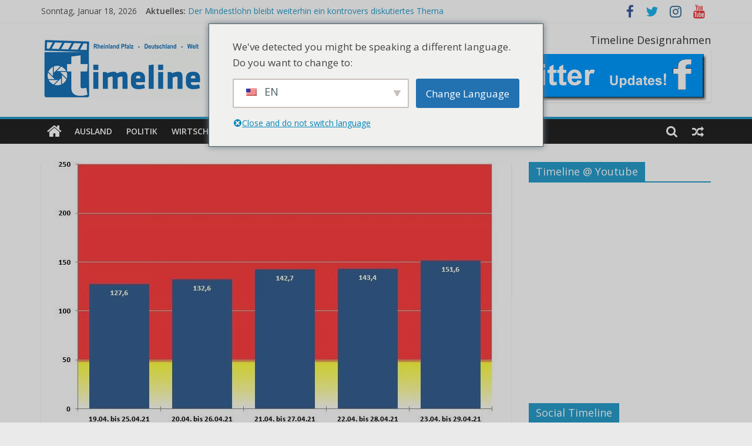

--- FILE ---
content_type: text/html; charset=UTF-8
request_url: https://www.timeline-germany.de/local/naherhein/kh/coronaupdate-stand-29-04-2021-in-bad-kreuznach.html
body_size: 16391
content:
<!DOCTYPE html>
<html dir="ltr" lang="de-DE" prefix="og: https://ogp.me/ns#">
<head>
			<meta charset="UTF-8" />
		<meta name="viewport" content="width=device-width, initial-scale=1">
		<link rel="profile" href="http://gmpg.org/xfn/11" />
		<title>Coronaupdate Stand 29.04.2021 in Bad Kreuznach | Timeline Germany</title>

		<!-- All in One SEO 4.4.8 - aioseo.com -->
		<meta name="robots" content="max-image-preview:large" />
		<link rel="canonical" href="https://www.timeline-germany.de/local/naherhein/kh/coronaupdate-stand-29-04-2021-in-bad-kreuznach.html" />
		<meta name="generator" content="All in One SEO (AIOSEO) 4.4.8" />
		<meta property="og:locale" content="de_DE" />
		<meta property="og:site_name" content="Timeline Germany | News History Deutschland" />
		<meta property="og:type" content="article" />
		<meta property="og:title" content="Coronaupdate Stand 29.04.2021 in Bad Kreuznach | Timeline Germany" />
		<meta property="og:url" content="https://www.timeline-germany.de/local/naherhein/kh/coronaupdate-stand-29-04-2021-in-bad-kreuznach.html" />
		<meta property="og:image" content="https://www.timeline-germany.de/wp-content/uploads/2020/09/cropped-germanylogo-1.gif" />
		<meta property="og:image:secure_url" content="https://www.timeline-germany.de/wp-content/uploads/2020/09/cropped-germanylogo-1.gif" />
		<meta property="article:published_time" content="2021-04-30T11:55:45+00:00" />
		<meta property="article:modified_time" content="2021-08-04T12:58:54+00:00" />
		<meta name="twitter:card" content="summary" />
		<meta name="twitter:title" content="Coronaupdate Stand 29.04.2021 in Bad Kreuznach | Timeline Germany" />
		<meta name="twitter:image" content="https://www.timeline-germany.de/wp-content/uploads/2020/09/cropped-germanylogo-1.gif" />
		<script type="application/ld+json" class="aioseo-schema">
			{"@context":"https:\/\/schema.org","@graph":[{"@type":"Article","@id":"https:\/\/www.timeline-germany.de\/local\/naherhein\/kh\/coronaupdate-stand-29-04-2021-in-bad-kreuznach.html#article","name":"Coronaupdate Stand 29.04.2021 in Bad Kreuznach | Timeline Germany","headline":"Coronaupdate Stand 29.04.2021 in Bad Kreuznach","author":{"@id":"https:\/\/www.timeline-germany.de\/author\/songul#author"},"publisher":{"@id":"https:\/\/www.timeline-germany.de\/#organization"},"image":{"@type":"ImageObject","url":"https:\/\/www.timeline-germany.de\/wp-content\/uploads\/2021\/04\/Wocheninzidenzwerte-Stand-29.04.2021.jpg","width":752,"height":463},"datePublished":"2021-04-30T11:55:45+02:00","dateModified":"2021-08-04T12:58:54+02:00","inLanguage":"de-DE","mainEntityOfPage":{"@id":"https:\/\/www.timeline-germany.de\/local\/naherhein\/kh\/coronaupdate-stand-29-04-2021-in-bad-kreuznach.html#webpage"},"isPartOf":{"@id":"https:\/\/www.timeline-germany.de\/local\/naherhein\/kh\/coronaupdate-stand-29-04-2021-in-bad-kreuznach.html#webpage"},"articleSection":"Bad Kreuznach, Corona, bad kreuznach, corona"},{"@type":"BreadcrumbList","@id":"https:\/\/www.timeline-germany.de\/local\/naherhein\/kh\/coronaupdate-stand-29-04-2021-in-bad-kreuznach.html#breadcrumblist","itemListElement":[{"@type":"ListItem","@id":"https:\/\/www.timeline-germany.de\/#listItem","position":1,"name":"Home","item":"https:\/\/www.timeline-germany.de\/","nextItem":"https:\/\/www.timeline-germany.de\/local\/naherhein\/kh\/coronaupdate-stand-29-04-2021-in-bad-kreuznach.html#listItem"},{"@type":"ListItem","@id":"https:\/\/www.timeline-germany.de\/local\/naherhein\/kh\/coronaupdate-stand-29-04-2021-in-bad-kreuznach.html#listItem","position":2,"name":"Coronaupdate Stand 29.04.2021 in Bad Kreuznach","previousItem":"https:\/\/www.timeline-germany.de\/#listItem"}]},{"@type":"Organization","@id":"https:\/\/www.timeline-germany.de\/#organization","name":"Timeline Germany","url":"https:\/\/www.timeline-germany.de\/","logo":{"@type":"ImageObject","url":"https:\/\/www.timeline-germany.de\/wp-content\/uploads\/2020\/09\/cropped-germanylogo-1.gif","@id":"https:\/\/www.timeline-germany.de\/local\/naherhein\/kh\/coronaupdate-stand-29-04-2021-in-bad-kreuznach.html\/#organizationLogo","width":281,"height":111},"image":{"@id":"https:\/\/www.timeline-germany.de\/#organizationLogo"}},{"@type":"Person","@id":"https:\/\/www.timeline-germany.de\/author\/songul#author","url":"https:\/\/www.timeline-germany.de\/author\/songul","name":"Song\u00fcl Sevindik","image":{"@type":"ImageObject","@id":"https:\/\/www.timeline-germany.de\/local\/naherhein\/kh\/coronaupdate-stand-29-04-2021-in-bad-kreuznach.html#authorImage","url":"https:\/\/secure.gravatar.com\/avatar\/eff51b57ed9d284fd134323c388f617c?s=96&d=mm&r=g","width":96,"height":96,"caption":"Song\u00fcl Sevindik"}},{"@type":"WebPage","@id":"https:\/\/www.timeline-germany.de\/local\/naherhein\/kh\/coronaupdate-stand-29-04-2021-in-bad-kreuznach.html#webpage","url":"https:\/\/www.timeline-germany.de\/local\/naherhein\/kh\/coronaupdate-stand-29-04-2021-in-bad-kreuznach.html","name":"Coronaupdate Stand 29.04.2021 in Bad Kreuznach | Timeline Germany","inLanguage":"de-DE","isPartOf":{"@id":"https:\/\/www.timeline-germany.de\/#website"},"breadcrumb":{"@id":"https:\/\/www.timeline-germany.de\/local\/naherhein\/kh\/coronaupdate-stand-29-04-2021-in-bad-kreuznach.html#breadcrumblist"},"author":{"@id":"https:\/\/www.timeline-germany.de\/author\/songul#author"},"creator":{"@id":"https:\/\/www.timeline-germany.de\/author\/songul#author"},"image":{"@type":"ImageObject","url":"https:\/\/www.timeline-germany.de\/wp-content\/uploads\/2021\/04\/Wocheninzidenzwerte-Stand-29.04.2021.jpg","@id":"https:\/\/www.timeline-germany.de\/local\/naherhein\/kh\/coronaupdate-stand-29-04-2021-in-bad-kreuznach.html\/#mainImage","width":752,"height":463},"primaryImageOfPage":{"@id":"https:\/\/www.timeline-germany.de\/local\/naherhein\/kh\/coronaupdate-stand-29-04-2021-in-bad-kreuznach.html#mainImage"},"datePublished":"2021-04-30T11:55:45+02:00","dateModified":"2021-08-04T12:58:54+02:00"},{"@type":"WebSite","@id":"https:\/\/www.timeline-germany.de\/#website","url":"https:\/\/www.timeline-germany.de\/","name":"Timeline Germany","description":"News History Deutschland","inLanguage":"de-DE","publisher":{"@id":"https:\/\/www.timeline-germany.de\/#organization"}}]}
		</script>
		<!-- All in One SEO -->

<link rel='dns-prefetch' href='//www.timeline-germany.de' />
<link rel='dns-prefetch' href='//fonts.googleapis.com' />
<link rel="alternate" type="application/rss+xml" title="Timeline Germany &raquo; Feed" href="https://www.timeline-germany.de/feed" />
<link rel="alternate" type="application/rss+xml" title="Timeline Germany &raquo; Kommentar-Feed" href="https://www.timeline-germany.de/comments/feed" />
<link rel="alternate" type="application/rss+xml" title="Timeline Germany &raquo; Coronaupdate Stand 29.04.2021 in Bad Kreuznach-Kommentar-Feed" href="https://www.timeline-germany.de/local/naherhein/kh/coronaupdate-stand-29-04-2021-in-bad-kreuznach.html/feed" />
<script type="text/javascript">
window._wpemojiSettings = {"baseUrl":"https:\/\/s.w.org\/images\/core\/emoji\/14.0.0\/72x72\/","ext":".png","svgUrl":"https:\/\/s.w.org\/images\/core\/emoji\/14.0.0\/svg\/","svgExt":".svg","source":{"concatemoji":"https:\/\/www.timeline-germany.de\/wp-includes\/js\/wp-emoji-release.min.js?ver=6.3.7"}};
/*! This file is auto-generated */
!function(i,n){var o,s,e;function c(e){try{var t={supportTests:e,timestamp:(new Date).valueOf()};sessionStorage.setItem(o,JSON.stringify(t))}catch(e){}}function p(e,t,n){e.clearRect(0,0,e.canvas.width,e.canvas.height),e.fillText(t,0,0);var t=new Uint32Array(e.getImageData(0,0,e.canvas.width,e.canvas.height).data),r=(e.clearRect(0,0,e.canvas.width,e.canvas.height),e.fillText(n,0,0),new Uint32Array(e.getImageData(0,0,e.canvas.width,e.canvas.height).data));return t.every(function(e,t){return e===r[t]})}function u(e,t,n){switch(t){case"flag":return n(e,"\ud83c\udff3\ufe0f\u200d\u26a7\ufe0f","\ud83c\udff3\ufe0f\u200b\u26a7\ufe0f")?!1:!n(e,"\ud83c\uddfa\ud83c\uddf3","\ud83c\uddfa\u200b\ud83c\uddf3")&&!n(e,"\ud83c\udff4\udb40\udc67\udb40\udc62\udb40\udc65\udb40\udc6e\udb40\udc67\udb40\udc7f","\ud83c\udff4\u200b\udb40\udc67\u200b\udb40\udc62\u200b\udb40\udc65\u200b\udb40\udc6e\u200b\udb40\udc67\u200b\udb40\udc7f");case"emoji":return!n(e,"\ud83e\udef1\ud83c\udffb\u200d\ud83e\udef2\ud83c\udfff","\ud83e\udef1\ud83c\udffb\u200b\ud83e\udef2\ud83c\udfff")}return!1}function f(e,t,n){var r="undefined"!=typeof WorkerGlobalScope&&self instanceof WorkerGlobalScope?new OffscreenCanvas(300,150):i.createElement("canvas"),a=r.getContext("2d",{willReadFrequently:!0}),o=(a.textBaseline="top",a.font="600 32px Arial",{});return e.forEach(function(e){o[e]=t(a,e,n)}),o}function t(e){var t=i.createElement("script");t.src=e,t.defer=!0,i.head.appendChild(t)}"undefined"!=typeof Promise&&(o="wpEmojiSettingsSupports",s=["flag","emoji"],n.supports={everything:!0,everythingExceptFlag:!0},e=new Promise(function(e){i.addEventListener("DOMContentLoaded",e,{once:!0})}),new Promise(function(t){var n=function(){try{var e=JSON.parse(sessionStorage.getItem(o));if("object"==typeof e&&"number"==typeof e.timestamp&&(new Date).valueOf()<e.timestamp+604800&&"object"==typeof e.supportTests)return e.supportTests}catch(e){}return null}();if(!n){if("undefined"!=typeof Worker&&"undefined"!=typeof OffscreenCanvas&&"undefined"!=typeof URL&&URL.createObjectURL&&"undefined"!=typeof Blob)try{var e="postMessage("+f.toString()+"("+[JSON.stringify(s),u.toString(),p.toString()].join(",")+"));",r=new Blob([e],{type:"text/javascript"}),a=new Worker(URL.createObjectURL(r),{name:"wpTestEmojiSupports"});return void(a.onmessage=function(e){c(n=e.data),a.terminate(),t(n)})}catch(e){}c(n=f(s,u,p))}t(n)}).then(function(e){for(var t in e)n.supports[t]=e[t],n.supports.everything=n.supports.everything&&n.supports[t],"flag"!==t&&(n.supports.everythingExceptFlag=n.supports.everythingExceptFlag&&n.supports[t]);n.supports.everythingExceptFlag=n.supports.everythingExceptFlag&&!n.supports.flag,n.DOMReady=!1,n.readyCallback=function(){n.DOMReady=!0}}).then(function(){return e}).then(function(){var e;n.supports.everything||(n.readyCallback(),(e=n.source||{}).concatemoji?t(e.concatemoji):e.wpemoji&&e.twemoji&&(t(e.twemoji),t(e.wpemoji)))}))}((window,document),window._wpemojiSettings);
</script>
<style type="text/css">
img.wp-smiley,
img.emoji {
	display: inline !important;
	border: none !important;
	box-shadow: none !important;
	height: 1em !important;
	width: 1em !important;
	margin: 0 0.07em !important;
	vertical-align: -0.1em !important;
	background: none !important;
	padding: 0 !important;
}
</style>
	<link rel='stylesheet' id='wp-block-library-css' href='https://www.timeline-germany.de/wp-includes/css/dist/block-library/style.min.css?ver=6.3.7' type='text/css' media='all' />
<style id='wp-block-library-theme-inline-css' type='text/css'>
.wp-block-audio figcaption{color:#555;font-size:13px;text-align:center}.is-dark-theme .wp-block-audio figcaption{color:hsla(0,0%,100%,.65)}.wp-block-audio{margin:0 0 1em}.wp-block-code{border:1px solid #ccc;border-radius:4px;font-family:Menlo,Consolas,monaco,monospace;padding:.8em 1em}.wp-block-embed figcaption{color:#555;font-size:13px;text-align:center}.is-dark-theme .wp-block-embed figcaption{color:hsla(0,0%,100%,.65)}.wp-block-embed{margin:0 0 1em}.blocks-gallery-caption{color:#555;font-size:13px;text-align:center}.is-dark-theme .blocks-gallery-caption{color:hsla(0,0%,100%,.65)}.wp-block-image figcaption{color:#555;font-size:13px;text-align:center}.is-dark-theme .wp-block-image figcaption{color:hsla(0,0%,100%,.65)}.wp-block-image{margin:0 0 1em}.wp-block-pullquote{border-bottom:4px solid;border-top:4px solid;color:currentColor;margin-bottom:1.75em}.wp-block-pullquote cite,.wp-block-pullquote footer,.wp-block-pullquote__citation{color:currentColor;font-size:.8125em;font-style:normal;text-transform:uppercase}.wp-block-quote{border-left:.25em solid;margin:0 0 1.75em;padding-left:1em}.wp-block-quote cite,.wp-block-quote footer{color:currentColor;font-size:.8125em;font-style:normal;position:relative}.wp-block-quote.has-text-align-right{border-left:none;border-right:.25em solid;padding-left:0;padding-right:1em}.wp-block-quote.has-text-align-center{border:none;padding-left:0}.wp-block-quote.is-large,.wp-block-quote.is-style-large,.wp-block-quote.is-style-plain{border:none}.wp-block-search .wp-block-search__label{font-weight:700}.wp-block-search__button{border:1px solid #ccc;padding:.375em .625em}:where(.wp-block-group.has-background){padding:1.25em 2.375em}.wp-block-separator.has-css-opacity{opacity:.4}.wp-block-separator{border:none;border-bottom:2px solid;margin-left:auto;margin-right:auto}.wp-block-separator.has-alpha-channel-opacity{opacity:1}.wp-block-separator:not(.is-style-wide):not(.is-style-dots){width:100px}.wp-block-separator.has-background:not(.is-style-dots){border-bottom:none;height:1px}.wp-block-separator.has-background:not(.is-style-wide):not(.is-style-dots){height:2px}.wp-block-table{margin:0 0 1em}.wp-block-table td,.wp-block-table th{word-break:normal}.wp-block-table figcaption{color:#555;font-size:13px;text-align:center}.is-dark-theme .wp-block-table figcaption{color:hsla(0,0%,100%,.65)}.wp-block-video figcaption{color:#555;font-size:13px;text-align:center}.is-dark-theme .wp-block-video figcaption{color:hsla(0,0%,100%,.65)}.wp-block-video{margin:0 0 1em}.wp-block-template-part.has-background{margin-bottom:0;margin-top:0;padding:1.25em 2.375em}
</style>
<style id='classic-theme-styles-inline-css' type='text/css'>
/*! This file is auto-generated */
.wp-block-button__link{color:#fff;background-color:#32373c;border-radius:9999px;box-shadow:none;text-decoration:none;padding:calc(.667em + 2px) calc(1.333em + 2px);font-size:1.125em}.wp-block-file__button{background:#32373c;color:#fff;text-decoration:none}
</style>
<style id='global-styles-inline-css' type='text/css'>
body{--wp--preset--color--black: #000000;--wp--preset--color--cyan-bluish-gray: #abb8c3;--wp--preset--color--white: #ffffff;--wp--preset--color--pale-pink: #f78da7;--wp--preset--color--vivid-red: #cf2e2e;--wp--preset--color--luminous-vivid-orange: #ff6900;--wp--preset--color--luminous-vivid-amber: #fcb900;--wp--preset--color--light-green-cyan: #7bdcb5;--wp--preset--color--vivid-green-cyan: #00d084;--wp--preset--color--pale-cyan-blue: #8ed1fc;--wp--preset--color--vivid-cyan-blue: #0693e3;--wp--preset--color--vivid-purple: #9b51e0;--wp--preset--gradient--vivid-cyan-blue-to-vivid-purple: linear-gradient(135deg,rgba(6,147,227,1) 0%,rgb(155,81,224) 100%);--wp--preset--gradient--light-green-cyan-to-vivid-green-cyan: linear-gradient(135deg,rgb(122,220,180) 0%,rgb(0,208,130) 100%);--wp--preset--gradient--luminous-vivid-amber-to-luminous-vivid-orange: linear-gradient(135deg,rgba(252,185,0,1) 0%,rgba(255,105,0,1) 100%);--wp--preset--gradient--luminous-vivid-orange-to-vivid-red: linear-gradient(135deg,rgba(255,105,0,1) 0%,rgb(207,46,46) 100%);--wp--preset--gradient--very-light-gray-to-cyan-bluish-gray: linear-gradient(135deg,rgb(238,238,238) 0%,rgb(169,184,195) 100%);--wp--preset--gradient--cool-to-warm-spectrum: linear-gradient(135deg,rgb(74,234,220) 0%,rgb(151,120,209) 20%,rgb(207,42,186) 40%,rgb(238,44,130) 60%,rgb(251,105,98) 80%,rgb(254,248,76) 100%);--wp--preset--gradient--blush-light-purple: linear-gradient(135deg,rgb(255,206,236) 0%,rgb(152,150,240) 100%);--wp--preset--gradient--blush-bordeaux: linear-gradient(135deg,rgb(254,205,165) 0%,rgb(254,45,45) 50%,rgb(107,0,62) 100%);--wp--preset--gradient--luminous-dusk: linear-gradient(135deg,rgb(255,203,112) 0%,rgb(199,81,192) 50%,rgb(65,88,208) 100%);--wp--preset--gradient--pale-ocean: linear-gradient(135deg,rgb(255,245,203) 0%,rgb(182,227,212) 50%,rgb(51,167,181) 100%);--wp--preset--gradient--electric-grass: linear-gradient(135deg,rgb(202,248,128) 0%,rgb(113,206,126) 100%);--wp--preset--gradient--midnight: linear-gradient(135deg,rgb(2,3,129) 0%,rgb(40,116,252) 100%);--wp--preset--font-size--small: 13px;--wp--preset--font-size--medium: 20px;--wp--preset--font-size--large: 36px;--wp--preset--font-size--x-large: 42px;--wp--preset--spacing--20: 0.44rem;--wp--preset--spacing--30: 0.67rem;--wp--preset--spacing--40: 1rem;--wp--preset--spacing--50: 1.5rem;--wp--preset--spacing--60: 2.25rem;--wp--preset--spacing--70: 3.38rem;--wp--preset--spacing--80: 5.06rem;--wp--preset--shadow--natural: 6px 6px 9px rgba(0, 0, 0, 0.2);--wp--preset--shadow--deep: 12px 12px 50px rgba(0, 0, 0, 0.4);--wp--preset--shadow--sharp: 6px 6px 0px rgba(0, 0, 0, 0.2);--wp--preset--shadow--outlined: 6px 6px 0px -3px rgba(255, 255, 255, 1), 6px 6px rgba(0, 0, 0, 1);--wp--preset--shadow--crisp: 6px 6px 0px rgba(0, 0, 0, 1);}:where(.is-layout-flex){gap: 0.5em;}:where(.is-layout-grid){gap: 0.5em;}body .is-layout-flow > .alignleft{float: left;margin-inline-start: 0;margin-inline-end: 2em;}body .is-layout-flow > .alignright{float: right;margin-inline-start: 2em;margin-inline-end: 0;}body .is-layout-flow > .aligncenter{margin-left: auto !important;margin-right: auto !important;}body .is-layout-constrained > .alignleft{float: left;margin-inline-start: 0;margin-inline-end: 2em;}body .is-layout-constrained > .alignright{float: right;margin-inline-start: 2em;margin-inline-end: 0;}body .is-layout-constrained > .aligncenter{margin-left: auto !important;margin-right: auto !important;}body .is-layout-constrained > :where(:not(.alignleft):not(.alignright):not(.alignfull)){max-width: var(--wp--style--global--content-size);margin-left: auto !important;margin-right: auto !important;}body .is-layout-constrained > .alignwide{max-width: var(--wp--style--global--wide-size);}body .is-layout-flex{display: flex;}body .is-layout-flex{flex-wrap: wrap;align-items: center;}body .is-layout-flex > *{margin: 0;}body .is-layout-grid{display: grid;}body .is-layout-grid > *{margin: 0;}:where(.wp-block-columns.is-layout-flex){gap: 2em;}:where(.wp-block-columns.is-layout-grid){gap: 2em;}:where(.wp-block-post-template.is-layout-flex){gap: 1.25em;}:where(.wp-block-post-template.is-layout-grid){gap: 1.25em;}.has-black-color{color: var(--wp--preset--color--black) !important;}.has-cyan-bluish-gray-color{color: var(--wp--preset--color--cyan-bluish-gray) !important;}.has-white-color{color: var(--wp--preset--color--white) !important;}.has-pale-pink-color{color: var(--wp--preset--color--pale-pink) !important;}.has-vivid-red-color{color: var(--wp--preset--color--vivid-red) !important;}.has-luminous-vivid-orange-color{color: var(--wp--preset--color--luminous-vivid-orange) !important;}.has-luminous-vivid-amber-color{color: var(--wp--preset--color--luminous-vivid-amber) !important;}.has-light-green-cyan-color{color: var(--wp--preset--color--light-green-cyan) !important;}.has-vivid-green-cyan-color{color: var(--wp--preset--color--vivid-green-cyan) !important;}.has-pale-cyan-blue-color{color: var(--wp--preset--color--pale-cyan-blue) !important;}.has-vivid-cyan-blue-color{color: var(--wp--preset--color--vivid-cyan-blue) !important;}.has-vivid-purple-color{color: var(--wp--preset--color--vivid-purple) !important;}.has-black-background-color{background-color: var(--wp--preset--color--black) !important;}.has-cyan-bluish-gray-background-color{background-color: var(--wp--preset--color--cyan-bluish-gray) !important;}.has-white-background-color{background-color: var(--wp--preset--color--white) !important;}.has-pale-pink-background-color{background-color: var(--wp--preset--color--pale-pink) !important;}.has-vivid-red-background-color{background-color: var(--wp--preset--color--vivid-red) !important;}.has-luminous-vivid-orange-background-color{background-color: var(--wp--preset--color--luminous-vivid-orange) !important;}.has-luminous-vivid-amber-background-color{background-color: var(--wp--preset--color--luminous-vivid-amber) !important;}.has-light-green-cyan-background-color{background-color: var(--wp--preset--color--light-green-cyan) !important;}.has-vivid-green-cyan-background-color{background-color: var(--wp--preset--color--vivid-green-cyan) !important;}.has-pale-cyan-blue-background-color{background-color: var(--wp--preset--color--pale-cyan-blue) !important;}.has-vivid-cyan-blue-background-color{background-color: var(--wp--preset--color--vivid-cyan-blue) !important;}.has-vivid-purple-background-color{background-color: var(--wp--preset--color--vivid-purple) !important;}.has-black-border-color{border-color: var(--wp--preset--color--black) !important;}.has-cyan-bluish-gray-border-color{border-color: var(--wp--preset--color--cyan-bluish-gray) !important;}.has-white-border-color{border-color: var(--wp--preset--color--white) !important;}.has-pale-pink-border-color{border-color: var(--wp--preset--color--pale-pink) !important;}.has-vivid-red-border-color{border-color: var(--wp--preset--color--vivid-red) !important;}.has-luminous-vivid-orange-border-color{border-color: var(--wp--preset--color--luminous-vivid-orange) !important;}.has-luminous-vivid-amber-border-color{border-color: var(--wp--preset--color--luminous-vivid-amber) !important;}.has-light-green-cyan-border-color{border-color: var(--wp--preset--color--light-green-cyan) !important;}.has-vivid-green-cyan-border-color{border-color: var(--wp--preset--color--vivid-green-cyan) !important;}.has-pale-cyan-blue-border-color{border-color: var(--wp--preset--color--pale-cyan-blue) !important;}.has-vivid-cyan-blue-border-color{border-color: var(--wp--preset--color--vivid-cyan-blue) !important;}.has-vivid-purple-border-color{border-color: var(--wp--preset--color--vivid-purple) !important;}.has-vivid-cyan-blue-to-vivid-purple-gradient-background{background: var(--wp--preset--gradient--vivid-cyan-blue-to-vivid-purple) !important;}.has-light-green-cyan-to-vivid-green-cyan-gradient-background{background: var(--wp--preset--gradient--light-green-cyan-to-vivid-green-cyan) !important;}.has-luminous-vivid-amber-to-luminous-vivid-orange-gradient-background{background: var(--wp--preset--gradient--luminous-vivid-amber-to-luminous-vivid-orange) !important;}.has-luminous-vivid-orange-to-vivid-red-gradient-background{background: var(--wp--preset--gradient--luminous-vivid-orange-to-vivid-red) !important;}.has-very-light-gray-to-cyan-bluish-gray-gradient-background{background: var(--wp--preset--gradient--very-light-gray-to-cyan-bluish-gray) !important;}.has-cool-to-warm-spectrum-gradient-background{background: var(--wp--preset--gradient--cool-to-warm-spectrum) !important;}.has-blush-light-purple-gradient-background{background: var(--wp--preset--gradient--blush-light-purple) !important;}.has-blush-bordeaux-gradient-background{background: var(--wp--preset--gradient--blush-bordeaux) !important;}.has-luminous-dusk-gradient-background{background: var(--wp--preset--gradient--luminous-dusk) !important;}.has-pale-ocean-gradient-background{background: var(--wp--preset--gradient--pale-ocean) !important;}.has-electric-grass-gradient-background{background: var(--wp--preset--gradient--electric-grass) !important;}.has-midnight-gradient-background{background: var(--wp--preset--gradient--midnight) !important;}.has-small-font-size{font-size: var(--wp--preset--font-size--small) !important;}.has-medium-font-size{font-size: var(--wp--preset--font-size--medium) !important;}.has-large-font-size{font-size: var(--wp--preset--font-size--large) !important;}.has-x-large-font-size{font-size: var(--wp--preset--font-size--x-large) !important;}
.wp-block-navigation a:where(:not(.wp-element-button)){color: inherit;}
:where(.wp-block-post-template.is-layout-flex){gap: 1.25em;}:where(.wp-block-post-template.is-layout-grid){gap: 1.25em;}
:where(.wp-block-columns.is-layout-flex){gap: 2em;}:where(.wp-block-columns.is-layout-grid){gap: 2em;}
.wp-block-pullquote{font-size: 1.5em;line-height: 1.6;}
</style>
<link rel='stylesheet' id='trp-language-switcher-style-css' href='https://www.timeline-germany.de/wp-content/plugins/translatepress-multilingual/assets/css/trp-language-switcher.css?ver=2.6.3' type='text/css' media='all' />
<link rel='stylesheet' id='trp-popup-style-css' href='https://www.timeline-germany.de/wp-content/plugins/translatepress-developer/add-ons-pro/automatic-language-detection/assets/css/trp-popup.css?ver=6.3.7' type='text/css' media='all' />
<link rel='stylesheet' id='colormag_style-css' href='https://www.timeline-germany.de/wp-content/themes/colormag/style.css?ver=2.0.2' type='text/css' media='all' />
<link rel='stylesheet' id='colormag-fontawesome-css' href='https://www.timeline-germany.de/wp-content/themes/colormag/fontawesome/css/font-awesome.min.css?ver=2.0.2' type='text/css' media='all' />
<link rel='stylesheet' id='colormag_googlefonts-css' href='//fonts.googleapis.com/css?family=Open+Sans%3A400%2C600&#038;ver=2.0.2' type='text/css' media='all' />
<script type='text/javascript' src='https://www.timeline-germany.de/wp-includes/js/jquery/jquery.min.js?ver=3.7.0' id='jquery-core-js'></script>
<script type='text/javascript' src='https://www.timeline-germany.de/wp-includes/js/jquery/jquery-migrate.min.js?ver=3.4.1' id='jquery-migrate-js'></script>
<script type='text/javascript' id='trp-language-cookie-js-extra'>
/* <![CDATA[ */
var trp_language_cookie_data = {"abs_home":"https:\/\/www.timeline-germany.de","url_slugs":{"de_DE":"de","en_US":"en","tr_TR":"tr"},"cookie_name":"trp_language","cookie_age":"30","cookie_path":"\/","default_language":"de_DE","publish_languages":["de_DE","en_US","tr_TR"],"trp_ald_ajax_url":"https:\/\/www.timeline-germany.de\/wp-content\/plugins\/translatepress-developer\/add-ons-pro\/automatic-language-detection\/includes\/trp-ald-ajax.php","detection_method":"browser-ip","popup_option":"popup","popup_type":"normal_popup","popup_textarea":"We've detected you might be speaking a different language. Do you want to change to:","popup_textarea_change_button":"Change Language","popup_textarea_close_button":"Close and do not switch language","iso_codes":{"de_DE":"de","en_US":"en","tr_TR":"tr"},"language_urls":{"de_DE":"https:\/\/www.timeline-germany.de\/local\/naherhein\/kh\/coronaupdate-stand-29-04-2021-in-bad-kreuznach.html","en_US":"https:\/\/www.timeline-germany.de\/en\/local\/naherhein\/kh\/coronaupdate-stand-29-04-2021-in-bad-kreuznach.html\/","tr_TR":"https:\/\/www.timeline-germany.de\/tr\/local\/naherhein\/kh\/coronaupdate-stand-29-04-2021-in-bad-kreuznach.html\/"},"english_name":{"de_DE":"Deutsch","en_US":"English","tr_TR":"T\u00fcrk\u00e7e"},"is_iphone_user_check":""};
/* ]]> */
</script>
<script type='text/javascript' src='https://www.timeline-germany.de/wp-content/plugins/translatepress-developer/add-ons-pro/automatic-language-detection/assets/js/trp-language-cookie.js?ver=1.1.1' id='trp-language-cookie-js'></script>
<!--[if lte IE 8]>
<script type='text/javascript' src='https://www.timeline-germany.de/wp-content/themes/colormag/js/html5shiv.min.js?ver=2.0.2' id='html5-js'></script>
<![endif]-->
<link rel="https://api.w.org/" href="https://www.timeline-germany.de/wp-json/" /><link rel="alternate" type="application/json" href="https://www.timeline-germany.de/wp-json/wp/v2/posts/158460" /><link rel="EditURI" type="application/rsd+xml" title="RSD" href="https://www.timeline-germany.de/xmlrpc.php?rsd" />
<link rel='shortlink' href='https://www.timeline-germany.de/?p=158460' />
<link rel="alternate" type="application/json+oembed" href="https://www.timeline-germany.de/wp-json/oembed/1.0/embed?url=https%3A%2F%2Fwww.timeline-germany.de%2Flocal%2Fnaherhein%2Fkh%2Fcoronaupdate-stand-29-04-2021-in-bad-kreuznach.html" />
<link rel="alternate" type="text/xml+oembed" href="https://www.timeline-germany.de/wp-json/oembed/1.0/embed?url=https%3A%2F%2Fwww.timeline-germany.de%2Flocal%2Fnaherhein%2Fkh%2Fcoronaupdate-stand-29-04-2021-in-bad-kreuznach.html&#038;format=xml" />
<link rel="alternate" hreflang="de-DE" href="https://www.timeline-germany.de/local/naherhein/kh/coronaupdate-stand-29-04-2021-in-bad-kreuznach.html"/>
<link rel="alternate" hreflang="en-US" href="https://www.timeline-germany.de/en/local/naherhein/kh/coronaupdate-stand-29-04-2021-in-bad-kreuznach.html/"/>
<link rel="alternate" hreflang="tr-TR" href="https://www.timeline-germany.de/tr/local/naherhein/kh/coronaupdate-stand-29-04-2021-in-bad-kreuznach.html/"/>
<link rel="alternate" hreflang="de" href="https://www.timeline-germany.de/local/naherhein/kh/coronaupdate-stand-29-04-2021-in-bad-kreuznach.html"/>
<link rel="alternate" hreflang="en" href="https://www.timeline-germany.de/en/local/naherhein/kh/coronaupdate-stand-29-04-2021-in-bad-kreuznach.html/"/>
<link rel="alternate" hreflang="tr" href="https://www.timeline-germany.de/tr/local/naherhein/kh/coronaupdate-stand-29-04-2021-in-bad-kreuznach.html/"/>
<link rel="pingback" href="https://www.timeline-germany.de/xmlrpc.php"><link rel="icon" href="https://www.timeline-germany.de/wp-content/uploads/2020/10/cropped-icon-32x32.gif" sizes="32x32" />
<link rel="icon" href="https://www.timeline-germany.de/wp-content/uploads/2020/10/cropped-icon-192x192.gif" sizes="192x192" />
<link rel="apple-touch-icon" href="https://www.timeline-germany.de/wp-content/uploads/2020/10/cropped-icon-180x180.gif" />
<meta name="msapplication-TileImage" content="https://www.timeline-germany.de/wp-content/uploads/2020/10/cropped-icon-270x270.gif" />
</head>

<body class="post-template-default single single-post postid-158460 single-format-standard wp-custom-logo wp-embed-responsive translatepress-de_DE right-sidebar wide">

		<div id="page" class="hfeed site">
				<a class="skip-link screen-reader-text" href="#main">Zum Inhalt springen</a>
				<header id="masthead" class="site-header clearfix ">
				<div id="header-text-nav-container" class="clearfix">
		
			<div class="news-bar">
				<div class="inner-wrap clearfix">
					
		<div class="date-in-header">
			Sonntag, Januar 18, 2026		</div>

		
		<div class="breaking-news">
			<strong class="breaking-news-latest">Aktuelles: </strong>

			<ul class="newsticker">
									<li>
						<a href="https://www.timeline-germany.de/wirtschaft/der-mindestlohn-bleibt-weiterhin-ein-kontrovers-diskutiertes-thema.html" title="Der Mindestlohn bleibt weiterhin ein kontrovers diskutiertes Thema">
							Der Mindestlohn bleibt weiterhin ein kontrovers diskutiertes Thema						</a>
					</li>
									<li>
						<a href="https://www.timeline-germany.de/politik/ein-wachsender-trend-in-den-staedten-steht-im-kontrast-zu-einem-rueckgang-im-osten.html" title="Ein wachsender Trend in den Städten steht im Kontrast zu einem Rückgang im Osten">
							Ein wachsender Trend in den Städten steht im Kontrast zu einem Rückgang im Osten						</a>
					</li>
									<li>
						<a href="https://www.timeline-germany.de/wirtschaft/die-ineffiziente-verwendung-oeffentlicher-mittel.html" title="Die ineffiziente Verwendung öffentlicher Mittel">
							Die ineffiziente Verwendung öffentlicher Mittel						</a>
					</li>
									<li>
						<a href="https://www.timeline-germany.de/wirtschaft/ein-konsortium-plant-die-uebernahme-von-galeria-karstadt-kaufhof.html" title="Ein Konsortium plant die Übernahme von Galeria Karstadt Kaufhof">
							Ein Konsortium plant die Übernahme von Galeria Karstadt Kaufhof						</a>
					</li>
									<li>
						<a href="https://www.timeline-germany.de/wirtschaft/weniger-besucher-bedeuten-auch-weniger-einnahmen.html" title="Weniger Besucher bedeuten auch weniger Einnahmen">
							Weniger Besucher bedeuten auch weniger Einnahmen						</a>
					</li>
							</ul>
		</div>

		
		<div class="social-links clearfix">
			<ul>
				<li><a href="https://www.facebook.com/timelinegermany" ><i class="fa fa-facebook"></i></a></li><li><a href="https://twitter.com/timelinegermany" ><i class="fa fa-twitter"></i></a></li><li><a href="#" ><i class="fa fa-instagram"></i></a></li><li><a href="https://www.youtube.com/channel/UCcTtC7JfHt0cmmhDx1lM0qg" ><i class="fa fa-youtube"></i></a></li>			</ul>
		</div><!-- .social-links -->
						</div>
			</div>

			
		<div class="inner-wrap">
			<div id="header-text-nav-wrap" class="clearfix">

				<div id="header-left-section">
											<div id="header-logo-image">
							<a href="https://www.timeline-germany.de/" class="custom-logo-link" rel="home"><img width="281" height="111" src="https://www.timeline-germany.de/wp-content/uploads/2020/09/cropped-germanylogo-1.gif" class="custom-logo" alt="Timeline Germany" decoding="async" /></a>						</div><!-- #header-logo-image -->
						
					<div id="header-text" class="screen-reader-text">
													<h3 id="site-title">
								<a href="https://www.timeline-germany.de/" title="Timeline Germany" rel="home">Timeline Germany</a>
							</h3>
						
													<p id="site-description">
								News History Deutschland							</p><!-- #site-description -->
											</div><!-- #header-text -->
				</div><!-- #header-left-section -->

				<div id="header-right-section">
											<div id="header-right-sidebar" class="clearfix">
							<aside id="colormag_728x90_advertisement_widget-3" class="widget widget_728x90_advertisement clearfix">
		<div class="advertisement_728x90">
							<div class="advertisement-title">
					<h3 class="widget-title">Timeline Designrahmen</h3>				</div>
				<div class="advertisement-content"><a href="https://twitter.com/timelinegermany" class="single_ad_728x90" target="_blank" rel="nofollow"><img src="https://www.timeline-germany.de/wp-content/uploads/2020/11/twitterupdates.png" width="728" height="90" alt=""></a></div>		</div>

		</aside>						</div>
										</div><!-- #header-right-section -->

			</div><!-- #header-text-nav-wrap -->
		</div><!-- .inner-wrap -->

		
		<nav id="site-navigation" class="main-navigation clearfix" role="navigation">
			<div class="inner-wrap clearfix">
				
					<div class="home-icon">
						<a href="https://www.timeline-germany.de/"
						   title="Timeline Germany"
						>
							<i class="fa fa-home"></i>
						</a>
					</div>
				
									<div class="search-random-icons-container">
						
		<div class="random-post">
							<a href="https://www.timeline-germany.de/politik/irak-fliegt-fluechtlinge-aus-belarus-aus.html" title="Sieh dir einen zufälligen Beitrag an">
					<i class="fa fa-random"></i>
				</a>
					</div>

									<div class="top-search-wrap">
								<i class="fa fa-search search-top"></i>
								<div class="search-form-top">
									
<form action="https://www.timeline-germany.de/" class="search-form searchform clearfix" method="get" role="search">

	<div class="search-wrap">
		<input type="search"
		       class="s field"
		       name="s"
		       value=""
		       placeholder="Suchen"
		/>

		<button class="search-icon" type="submit"></button>
	</div>

</form><!-- .searchform -->
								</div>
							</div>
											</div>
				
				<p class="menu-toggle"></p>
				<div class="menu-primary-container"><ul id="menu-oben" class="menu"><li id="menu-item-201449" class="menu-item menu-item-type-taxonomy menu-item-object-category menu-item-201449"><a href="https://www.timeline-germany.de/kategorie/welt">Ausland</a></li>
<li id="menu-item-201448" class="menu-item menu-item-type-taxonomy menu-item-object-category menu-item-201448"><a href="https://www.timeline-germany.de/kategorie/politik">Politik</a></li>
<li id="menu-item-201450" class="menu-item menu-item-type-taxonomy menu-item-object-category menu-item-201450"><a href="https://www.timeline-germany.de/kategorie/wirtschaft">Wirtschaft</a></li>
<li id="menu-item-201451" class="menu-item menu-item-type-taxonomy menu-item-object-category menu-item-201451"><a href="https://www.timeline-germany.de/kategorie/deutschland">Deutschland &#038; Welt</a></li>
<li id="menu-item-201452" class="menu-item menu-item-type-taxonomy menu-item-object-category menu-item-201452"><a href="https://www.timeline-germany.de/kategorie/service/tips">Ratgeber</a></li>
<li id="menu-item-207685" class="trp-language-switcher-container menu-item menu-item-type-post_type menu-item-object-language_switcher menu-item-has-children current-language-menu-item menu-item-207685"><a href="https://www.timeline-germany.de/local/naherhein/kh/coronaupdate-stand-29-04-2021-in-bad-kreuznach.html"><span data-no-translation><img class="trp-flag-image" src="https://www.timeline-germany.de/wp-content/plugins/translatepress-multilingual/assets/images/flags/de_DE.png" width="18" height="12" alt="de_DE" title="Deutsch"><span class="trp-ls-language-name">DE</span></span></a>
<ul class="sub-menu">
	<li id="menu-item-207686" class="trp-language-switcher-container menu-item menu-item-type-post_type menu-item-object-language_switcher menu-item-207686"><a href="https://www.timeline-germany.de/tr/local/naherhein/kh/coronaupdate-stand-29-04-2021-in-bad-kreuznach.html/"><span data-no-translation><img class="trp-flag-image" src="https://www.timeline-germany.de/wp-content/plugins/translatepress-multilingual/assets/images/flags/tr_TR.png" width="18" height="12" alt="tr_TR" title="Türkçe"><span class="trp-ls-language-name">TR</span></span></a></li>
	<li id="menu-item-207687" class="trp-language-switcher-container menu-item menu-item-type-post_type menu-item-object-language_switcher menu-item-207687"><a href="https://www.timeline-germany.de/en/local/naherhein/kh/coronaupdate-stand-29-04-2021-in-bad-kreuznach.html/"><span data-no-translation><img class="trp-flag-image" src="https://www.timeline-germany.de/wp-content/plugins/translatepress-multilingual/assets/images/flags/en_US.png" width="18" height="12" alt="en_US" title="English"><span class="trp-ls-language-name">EN</span></span></a></li>
</ul>
</li>
</ul></div>
			</div>
		</nav>

				</div><!-- #header-text-nav-container -->
				</header><!-- #masthead -->
				<div id="main" class="clearfix">
				<div class="inner-wrap clearfix">
		
	<div id="primary">
		<div id="content" class="clearfix">

			
<article id="post-158460" class="post-158460 post type-post status-publish format-standard has-post-thumbnail hentry category-kh category-virus tag-bad-kreuznach tag-corona">
	
				<div class="featured-image">
				<img width="752" height="445" src="https://www.timeline-germany.de/wp-content/uploads/2021/04/Wocheninzidenzwerte-Stand-29.04.2021-752x445.jpg" class="attachment-colormag-featured-image size-colormag-featured-image wp-post-image" alt="" decoding="async" fetchpriority="high" />			</div>
			
	<div class="article-content clearfix">

		<div class="above-entry-meta"><span class="cat-links"><a href="https://www.timeline-germany.de/kategorie/local/naherhein/kh"  rel="category tag">Bad Kreuznach</a>&nbsp;<a href="https://www.timeline-germany.de/kategorie/virus"  rel="category tag">Corona</a>&nbsp;</span></div>
		<header class="entry-header">
			<h1 class="entry-title">
				Coronaupdate Stand 29.04.2021 in Bad Kreuznach			</h1>
		</header>

		<div class="below-entry-meta">
			<span class="posted-on"><a href="https://www.timeline-germany.de/local/naherhein/kh/coronaupdate-stand-29-04-2021-in-bad-kreuznach.html" title="13:55" rel="bookmark"><i class="fa fa-calendar-o"></i> <time class="entry-date published" datetime="2021-04-30T13:55:45+02:00">30. April 2021</time><time class="updated" datetime="2021-08-04T14:58:54+02:00">4. August 2021</time></a></span>
			<span class="byline">
				<span class="author vcard">
					<i class="fa fa-user"></i>
					<a class="url fn n"
					   href="https://www.timeline-germany.de/author/songul"
					   title="Songül Sevindik"
					>
						Songül Sevindik					</a>
				</span>
			</span>

							<span class="comments">
						<a href="https://www.timeline-germany.de/local/naherhein/kh/coronaupdate-stand-29-04-2021-in-bad-kreuznach.html#respond"><i class="fa fa-comment"></i> 0 Kommentare</a>					</span>
				<span class="tag-links"><i class="fa fa-tags"></i><a href="https://www.timeline-germany.de/tag/bad-kreuznach" rel="tag">bad kreuznach</a>, <a href="https://www.timeline-germany.de/tag/corona" rel="tag">corona</a></span></div>
		<div class="entry-content clearfix">
			<p><strong>Coronaupdate (Stand 29.04.2021, 14.00 Uhr):</strong></p>
<p>&nbsp;</p>
<p>Die Zahl der seit Auftreten des ersten nachgewiesenen Falles mit dem Coronavirus infizierter Personen im Landkreis Bad Kreuznach ist seit dem letzten Update (28.04.2021, 14.00 Uhr) um 50 gestiegen und liegt bei insgesamt 5365.</p>
<p>&nbsp;</p>
<p>24 dieser Personen befinden sich in stationärer Behandlung.</p>
<p>&nbsp;</p>
<p>Insgesamt sind bisher 130 mit dem Coronavirus infizierte Personen aus dem Landkreis Bad Kreuznach verstorben.</p>
<p>&nbsp;</p>
<p>Aktuell stehen 618 Personen in der Betreuung der Corona-Stabsstelle.</p>
<p>&nbsp;</p>
<p><strong>Innerhalb der letzten 7 Tage wurden folgende Fallzahlen in den Verbandsgemeinden gemeldet:</strong></p>
<p>&nbsp;</p>
<ul>
<li>Stadt Bad Kreuznach: 103</li>
<li>VG Bad Kreuznach: 17</li>
<li>VG Rüdesheim: 31</li>
<li>VG Nahe-Glan: 28</li>
<li>VG Lalo-Stromberg: 29</li>
<li>VG Kirner Land: 32</li>
</ul>
<p>&nbsp;</p>
<p>Die <strong>Wocheninzidenz</strong> liegt innerhalb des Landkreises nach dem Rechenmodell des Landes bei 151,6.</p>
<p>&nbsp;</p>
		</div>

	</div>

	</article>

		</div><!-- #content -->

		
		<ul class="default-wp-page clearfix">
			<li class="previous"><a href="https://www.timeline-germany.de/deutschland/astrazeneca-der-ungeliebte-impfstoff.html" rel="prev"><span class="meta-nav">&larr;</span> AstraZeneca- der ungeliebte Impfstoff</a></li>
			<li class="next"><a href="https://www.timeline-germany.de/koblenz/im-brenderweg-in-koblenz-bluehen-bald-insektenfreundliche-stauden.html" rel="next">Im Brenderweg in Koblenz blühen bald insektenfreundliche Stauden <span class="meta-nav">&rarr;</span></a></li>
		</ul>

		
	<div class="related-posts-wrapper">

		<h4 class="related-posts-main-title">
			<i class="fa fa-thumbs-up"></i><span>Das könnte dir auch gefallen</span>
		</h4>

		<div class="related-posts clearfix">

							<div class="single-related-posts">

											<div class="related-posts-thumbnail">
							<a href="https://www.timeline-germany.de/virus/44879.html" title="Biontech und Pfizer reichen Anträge auf Notfallgenehmigung ein">
								<img width="390" height="205" src="https://www.timeline-germany.de/wp-content/uploads/2020/11/shutterstock_1812013696-1-390x205.jpg" class="attachment-colormag-featured-post-medium size-colormag-featured-post-medium wp-post-image" alt="" decoding="async" loading="lazy" />							</a>
						</div>
					
					<div class="article-content">
						<h3 class="entry-title">
							<a href="https://www.timeline-germany.de/virus/44879.html" rel="bookmark" title="Biontech und Pfizer reichen Anträge auf Notfallgenehmigung ein">
								Biontech und Pfizer reichen Anträge auf Notfallgenehmigung ein							</a>
						</h3><!--/.post-title-->

						<div class="below-entry-meta">
			<span class="posted-on"><a href="https://www.timeline-germany.de/virus/44879.html" title="16:03" rel="bookmark"><i class="fa fa-calendar-o"></i> <time class="entry-date published" datetime="2020-11-21T16:03:25+01:00">21. November 2020</time><time class="updated" datetime="2020-11-21T16:08:13+01:00">21. November 2020</time></a></span>
			<span class="byline">
				<span class="author vcard">
					<i class="fa fa-user"></i>
					<a class="url fn n"
					   href="https://www.timeline-germany.de/author/songul"
					   title="Songül Sevindik"
					>
						Songül Sevindik					</a>
				</span>
			</span>

							<span class="comments">
													<i class="fa fa-comment"></i><a href="https://www.timeline-germany.de/virus/44879.html#respond">0</a>												</span>
				</div>					</div>

				</div><!--/.related-->
							<div class="single-related-posts">

											<div class="related-posts-thumbnail">
							<a href="https://www.timeline-germany.de/topnews/nicht-schutzlos-in-den-herbst-debatte-ueber-corona-tests-reisst-nicht-ab.html" title="&#8222;Nicht schutzlos in den Herbst&#8220;: Debatte über Corona-Tests reißt nicht ab">
								<img width="390" height="205" src="https://www.timeline-germany.de/wp-content/uploads/2021/08/covid-19-corona-earth-L27GQ8D-390x205.jpg" class="attachment-colormag-featured-post-medium size-colormag-featured-post-medium wp-post-image" alt="" decoding="async" loading="lazy" />							</a>
						</div>
					
					<div class="article-content">
						<h3 class="entry-title">
							<a href="https://www.timeline-germany.de/topnews/nicht-schutzlos-in-den-herbst-debatte-ueber-corona-tests-reisst-nicht-ab.html" rel="bookmark" title="&#8222;Nicht schutzlos in den Herbst&#8220;: Debatte über Corona-Tests reißt nicht ab">
								&#8222;Nicht schutzlos in den Herbst&#8220;: Debatte über Corona-Tests reißt nicht ab							</a>
						</h3><!--/.post-title-->

						<div class="below-entry-meta">
			<span class="posted-on"><a href="https://www.timeline-germany.de/topnews/nicht-schutzlos-in-den-herbst-debatte-ueber-corona-tests-reisst-nicht-ab.html" title="13:09" rel="bookmark"><i class="fa fa-calendar-o"></i> <time class="entry-date published updated" datetime="2021-08-09T13:09:12+02:00">9. August 2021</time></a></span>
			<span class="byline">
				<span class="author vcard">
					<i class="fa fa-user"></i>
					<a class="url fn n"
					   href="https://www.timeline-germany.de/author/songul"
					   title="Songül Sevindik"
					>
						Songül Sevindik					</a>
				</span>
			</span>

							<span class="comments">
													<i class="fa fa-comment"></i><a href="https://www.timeline-germany.de/topnews/nicht-schutzlos-in-den-herbst-debatte-ueber-corona-tests-reisst-nicht-ab.html#respond">0</a>												</span>
				</div>					</div>

				</div><!--/.related-->
							<div class="single-related-posts">

											<div class="related-posts-thumbnail">
							<a href="https://www.timeline-germany.de/deutschland/priorisierung-fuer-impfstoff-aufgehoben.html" title="Priorisierung für Impfstoff aufgehoben">
								<img width="390" height="205" src="https://www.timeline-germany.de/wp-content/uploads/2021/05/shutterstock_1929019349-390x205.jpg" class="attachment-colormag-featured-post-medium size-colormag-featured-post-medium wp-post-image" alt="" decoding="async" loading="lazy" />							</a>
						</div>
					
					<div class="article-content">
						<h3 class="entry-title">
							<a href="https://www.timeline-germany.de/deutschland/priorisierung-fuer-impfstoff-aufgehoben.html" rel="bookmark" title="Priorisierung für Impfstoff aufgehoben">
								Priorisierung für Impfstoff aufgehoben							</a>
						</h3><!--/.post-title-->

						<div class="below-entry-meta">
			<span class="posted-on"><a href="https://www.timeline-germany.de/deutschland/priorisierung-fuer-impfstoff-aufgehoben.html" title="15:54" rel="bookmark"><i class="fa fa-calendar-o"></i> <time class="entry-date published" datetime="2021-05-10T15:54:27+02:00">10. Mai 2021</time><time class="updated" datetime="2021-08-04T14:58:39+02:00">4. August 2021</time></a></span>
			<span class="byline">
				<span class="author vcard">
					<i class="fa fa-user"></i>
					<a class="url fn n"
					   href="https://www.timeline-germany.de/author/songul"
					   title="Songül Sevindik"
					>
						Songül Sevindik					</a>
				</span>
			</span>

							<span class="comments">
													<i class="fa fa-comment"></i><a href="https://www.timeline-germany.de/deutschland/priorisierung-fuer-impfstoff-aufgehoben.html#respond">0</a>												</span>
				</div>					</div>

				</div><!--/.related-->
			
		</div><!--/.post-related-->

	</div>

	
<div id="comments" class="comments-area">

	
		<div id="respond" class="comment-respond">
		<h3 id="reply-title" class="comment-reply-title">Schreibe einen Kommentar <small><a rel="nofollow" id="cancel-comment-reply-link" href="/local/naherhein/kh/coronaupdate-stand-29-04-2021-in-bad-kreuznach.html#respond" style="display:none;">Antworten abbrechen</a></small></h3><form action="https://www.timeline-germany.de/wp-comments-post.php" method="post" id="commentform" class="comment-form" novalidate><p class="comment-notes"><span id="email-notes">Deine E-Mail-Adresse wird nicht veröffentlicht.</span> <span class="required-field-message">Erforderliche Felder sind mit <span class="required">*</span> markiert</span></p><p class="comment-form-comment"><label for="comment">Kommentar <span class="required">*</span></label> <textarea id="comment" name="comment" cols="45" rows="8" maxlength="65525" required></textarea></p><p class="comment-form-author"><label for="author">Name <span class="required">*</span></label> <input id="author" name="author" type="text" value="" size="30" maxlength="245" autocomplete="name" required /></p>
<p class="comment-form-email"><label for="email">E-Mail <span class="required">*</span></label> <input id="email" name="email" type="email" value="" size="30" maxlength="100" aria-describedby="email-notes" autocomplete="email" required /></p>
<p class="comment-form-url"><label for="url">Website</label> <input id="url" name="url" type="url" value="" size="30" maxlength="200" autocomplete="url" /></p>
<p class="form-submit"><input name="submit" type="submit" id="submit" class="submit" value="Kommentar abschicken" /> <input type='hidden' name='comment_post_ID' value='158460' id='comment_post_ID' />
<input type='hidden' name='comment_parent' id='comment_parent' value='0' />
</p></form>	</div><!-- #respond -->
	
</div><!-- #comments -->

	</div><!-- #primary -->


<div id="secondary">
	
	<aside id="custom_html-3" class="widget_text widget widget_custom_html clearfix"><h3 class="widget-title"><span>Timeline @ Youtube</span></h3><div class="textwidget custom-html-widget"><iframe width="400" height="320" src="https://www.youtube.com/embed/HCPbz6PXTyw" title="DER HUNSRÜCK | HEIMAT | DROHNENVIDEO" frameborder="0" allow="accelerometer; autoplay; clipboard-write; encrypted-media; gyroscope; picture-in-picture; web-share" allowfullscreen></iframe>

</div></aside><aside id="custom_html-2" class="widget_text widget widget_custom_html clearfix"><h3 class="widget-title"><span>Social Timeline</span></h3><div class="textwidget custom-html-widget"><div id="fb-root"></div>
<script async defer crossorigin="anonymous" src="https://connect.facebook.net/de_DE/sdk.js#xfbml=1&version=v8.0&appId=1700973253559093&autoLogAppEvents=1" nonce="ukJTWozA"></script><div class="fb-page" data-href="https://www.facebook.com/timelinegermany" data-tabs="timeline" data-width="" data-height="550" data-small-header="true" data-adapt-container-width="true" data-hide-cover="true" data-show-facepile="true"><blockquote cite="https://www.facebook.com/timelinegermany" class="fb-xfbml-parse-ignore"><a href="https://www.facebook.com/timelinegermany">Timeline Germany</a></blockquote></div></div></aside><aside id="colormag_featured_posts_vertical_widget-8" class="widget widget_featured_posts widget_featured_posts_vertical widget_featured_meta clearfix">
		<h3 class="widget-title" ><span >Timeline Fun</span></h3></aside><aside id="colormag_featured_posts_vertical_widget-6" class="widget widget_featured_posts widget_featured_posts_vertical widget_featured_meta clearfix">
		<h3 class="widget-title" ><span >Timeline Jobs</span></h3><div class="first-post">
			<div class="single-article clearfix">
				<figure><a href="https://www.timeline-germany.de/service/jobs/idar-oberstein-hat-vier-bfd-stellen-zu-besetzen.html" title="Idar-Oberstein hat vier BFD-Stellen zu besetzen"><img width="390" height="205" src="https://www.timeline-germany.de/wp-content/uploads/2021/04/shutterstock_1090636454-390x205.jpg" class="attachment-colormag-featured-post-medium size-colormag-featured-post-medium wp-post-image" alt="Idar-Oberstein hat vier BFD-Stellen zu besetzen" decoding="async" title="Idar-Oberstein hat vier BFD-Stellen zu besetzen" loading="lazy" /></a></figure>
				<div class="article-content">
					<div class="above-entry-meta"><span class="cat-links"><a href="https://www.timeline-germany.de/kategorie/aktuell"  rel="category tag">Aktuelle News</a>&nbsp;<a href="https://www.timeline-germany.de/kategorie/local/hunsr/idar-oberstein"  rel="category tag">Idar-Oberstein</a>&nbsp;<a href="https://www.timeline-germany.de/kategorie/service/jobs"  rel="category tag">Jobs</a>&nbsp;</span></div>		<h3 class="entry-title">
			<a href="https://www.timeline-germany.de/service/jobs/idar-oberstein-hat-vier-bfd-stellen-zu-besetzen.html" title="Idar-Oberstein hat vier BFD-Stellen zu besetzen">
				Idar-Oberstein hat vier BFD-Stellen zu besetzen			</a>
		</h3>
		<div class="below-entry-meta"><span class="posted-on"><a href="https://www.timeline-germany.de/service/jobs/idar-oberstein-hat-vier-bfd-stellen-zu-besetzen.html" title="14:30" rel="bookmark"><i class="fa fa-calendar-o"></i> <time class="entry-date published updated" datetime="2021-04-27T14:30:10+02:00">27. April 2021</time></a></span>
		<span class="byline">
			<span class="author vcard">
				<i class="fa fa-user"></i>
				<a class="url fn n"
				   href="https://www.timeline-germany.de/author/songul"
				   title="Songül Sevindik"
				>
					Songül Sevindik				</a>
			</span>
		</span>

					<span class="comments">
				<i class="fa fa-comment"></i><a href="https://www.timeline-germany.de/service/jobs/idar-oberstein-hat-vier-bfd-stellen-zu-besetzen.html#respond">0</a>			</span>
		
		</div>
											<div class="entry-content">
							<p>Die Stadt hat vier BFD-Stellen zu besetzen Auch dieses Jahr bietet die Stadtverwaltung Idar-Oberstein wieder vier Stellen im Bundesfreiwilligendienst (BFD)</p>
						</div>
									</div>

			</div>
			</div><div class="following-post">
			<div class="single-article clearfix">
				<figure><a href="https://www.timeline-germany.de/local/hunsr/verbandsgemeinde-kirchberg-sucht.html" title="Verbandsgemeinde Kirchberg sucht"><img width="130" height="90" src="https://www.timeline-germany.de/wp-content/uploads/2020/10/Stelle_Kirchberg-130x90.png" class="attachment-colormag-featured-post-small size-colormag-featured-post-small wp-post-image" alt="Verbandsgemeinde Kirchberg sucht" decoding="async" title="Verbandsgemeinde Kirchberg sucht" loading="lazy" srcset="https://www.timeline-germany.de/wp-content/uploads/2020/10/Stelle_Kirchberg-130x90.png 130w, https://www.timeline-germany.de/wp-content/uploads/2020/10/Stelle_Kirchberg-392x272.png 392w" sizes="(max-width: 130px) 100vw, 130px" /></a></figure>
				<div class="article-content">
					<div class="above-entry-meta"><span class="cat-links"><a href="https://www.timeline-germany.de/kategorie/local/hunsr"  rel="category tag">Hunsrück</a>&nbsp;<a href="https://www.timeline-germany.de/kategorie/service/jobs"  rel="category tag">Jobs</a>&nbsp;</span></div>		<h3 class="entry-title">
			<a href="https://www.timeline-germany.de/local/hunsr/verbandsgemeinde-kirchberg-sucht.html" title="Verbandsgemeinde Kirchberg sucht">
				Verbandsgemeinde Kirchberg sucht			</a>
		</h3>
		<div class="below-entry-meta"><span class="posted-on"><a href="https://www.timeline-germany.de/local/hunsr/verbandsgemeinde-kirchberg-sucht.html" title="9:35" rel="bookmark"><i class="fa fa-calendar-o"></i> <time class="entry-date published" datetime="2020-10-07T09:35:56+02:00">7. Oktober 2020</time><time class="updated" datetime="2020-10-07T09:37:09+02:00">7. Oktober 2020</time></a></span>
		<span class="byline">
			<span class="author vcard">
				<i class="fa fa-user"></i>
				<a class="url fn n"
				   href="https://www.timeline-germany.de/author/songul"
				   title="Songül Sevindik"
				>
					Songül Sevindik				</a>
			</span>
		</span>

					<span class="comments">
				<i class="fa fa-comment"></i><a href="https://www.timeline-germany.de/local/hunsr/verbandsgemeinde-kirchberg-sucht.html#respond">0</a>			</span>
		
		</div>
									</div>

			</div>
			</div></aside><aside id="colormag_featured_posts_vertical_widget-7" class="widget widget_featured_posts widget_featured_posts_vertical widget_featured_meta clearfix">
		<h3 class="widget-title" ><span >Timeline @ Youtube</span></h3><div class="first-post">
			<div class="single-article clearfix">
				
				<div class="article-content">
					<div class="above-entry-meta"><span class="cat-links"><a href="https://www.timeline-germany.de/kategorie/kult/tv/doku"  rel="category tag">Dokus</a>&nbsp;<a href="https://www.timeline-germany.de/kategorie/kult/tv/timeline"  rel="category tag">Timelineyoutube</a>&nbsp;</span></div>		<h3 class="entry-title">
			<a href="https://www.timeline-germany.de/kult/tv/doku/herr-benjamin-hilger-spricht-mit-uns-ueber-die-heimat.html" title="Herr Benjamin Hilger spricht mit uns über die Heimat">
				Herr Benjamin Hilger spricht mit uns über die Heimat			</a>
		</h3>
		<div class="below-entry-meta"><span class="posted-on"><a href="https://www.timeline-germany.de/kult/tv/doku/herr-benjamin-hilger-spricht-mit-uns-ueber-die-heimat.html" title="23:08" rel="bookmark"><i class="fa fa-calendar-o"></i> <time class="entry-date published" datetime="2021-01-12T23:08:41+01:00">12. Januar 2021</time><time class="updated" datetime="2021-05-28T13:16:33+02:00">28. Mai 2021</time></a></span>
		<span class="byline">
			<span class="author vcard">
				<i class="fa fa-user"></i>
				<a class="url fn n"
				   href="https://www.timeline-germany.de/author/Aziz"
				   title="Aziz"
				>
					Aziz				</a>
			</span>
		</span>

		
		</div>
											<div class="entry-content">
							<p>Herr Benjamin Hilger ( Pressesprecher Bad Kreuznach) spricht mit uns über die Heimat, kreis Bad Kreuznach in (Warmsroth) Wir lieben</p>
						</div>
									</div>

			</div>
			</div></aside>
	</div>
		</div><!-- .inner-wrap -->
				</div><!-- #main -->
				<footer id="colophon" class="clearfix ">
		
<div class="footer-widgets-wrapper">
	<div class="inner-wrap">
		<div class="footer-widgets-area clearfix">
			<div class="tg-footer-main-widget">
				<div class="tg-first-footer-widget">
					<aside id="text-9" class="widget widget_text clearfix"><h3 class="widget-title"><span>Impressum</span></h3>			<div class="textwidget"><p><strong>PBS Marketing </strong><br />
Alzeyer-Straße 12<br />
55457 Gensingen<br />
<strong>fon</strong> +49 (0) 6727 / 74 19 797<br />
<strong>mail:</strong> info@timeline-germany.de<br />
<strong>web:</strong> www.pbs-marketing.de<br />
<strong>CEO</strong>: Aziz Sevindik</p>
</div>
		</aside>				</div>
			</div>

			<div class="tg-footer-other-widgets">
				<div class="tg-second-footer-widget">
					<aside id="text-12" class="widget widget_text clearfix"><h3 class="widget-title"><span>Mediadaten</span></h3>			<div class="textwidget"><ul>
<li><a href="https://www.timeline-germany.de/service/spenden-an-timeline.html">Spenden</a></li>
<li>Statistiken</li>
<li><a href="https://www.entrümpelung-kosten.de">Partner</a></li>
<li><a href="https://www.timeline-germany.de/kategorie/service/marketing">Werbung auf Timeline</a></li>
<li><a href="https://www.timeline-germany.de/kontakt">Kontakt</a></li>
</ul>
</div>
		</aside>				</div>
				<div class="tg-third-footer-widget">
					<aside id="meta-3" class="widget widget_meta clearfix"><h3 class="widget-title"><span>Author Login</span></h3>
		<ul>
						<li><a href="https://www.timeline-germany.de/wp-login.php">Anmelden</a></li>
			<li><a href="https://www.timeline-germany.de/feed">Feed der Einträge</a></li>
			<li><a href="https://www.timeline-germany.de/comments/feed">Kommentare-Feed</a></li>

			<li><a href="https://de.wordpress.org/">WordPress.org</a></li>
		</ul>

		</aside>				</div>
				<div class="tg-fourth-footer-widget">
					<aside id="text-10" class="widget widget_text clearfix"><h3 class="widget-title"><span>timeline-Initiative</span></h3>			<div class="textwidget"><ul>
<li><a href="https://www.timeline-germany.de/ueber-uns">Über uns </a></li>
<li><a href="https://www.timeline-germany.de/wer-ist-timeline">Wer wir sind</a></li>
<li><a href="https://www.timeline-germany.de/impressum">Impressum</a></li>
<li><a href="https://www.timeline-germany.de/datenschutz">Datenschutz</a></li>
<li><a href="https://www.timeline-germany.de/diclaimer">Disclaimer</a></li>
<li><a href="https://www.timeline-germany.de/pressecodex-selbstverpflichtung">Pressecodex</a></li>
</ul>
</div>
		</aside>				</div>
			</div>
		</div>
	</div>
</div>
		<div class="footer-socket-wrapper clearfix">
			<div class="inner-wrap">
				<div class="footer-socket-area">
		
		<div class="footer-socket-right-section">
			
		<div class="social-links clearfix">
			<ul>
				<li><a href="https://www.facebook.com/timelinegermany" ><i class="fa fa-facebook"></i></a></li><li><a href="https://twitter.com/timelinegermany" ><i class="fa fa-twitter"></i></a></li><li><a href="#" ><i class="fa fa-instagram"></i></a></li><li><a href="https://www.youtube.com/channel/UCcTtC7JfHt0cmmhDx1lM0qg" ><i class="fa fa-youtube"></i></a></li>			</ul>
		</div><!-- .social-links -->
				</div>

				<div class="footer-socket-left-section">
			<div class="copyright">Copyright &copy; 2026 <a href="https://www.timeline-germany.de/" title="Timeline Germany" ><span>Timeline Germany</span></a>. Alle Rechte vorbehalten.<br>Theme: ColorMag von <a href="https://themegrill.com/themes/colormag" target="_blank" title="ThemeGrill" rel="author"><span>ThemeGrill</span></a>. Bereitgestellt von <a href="https://wordpress.org" target="_blank" title="WordPress"><span>WordPress</span></a>.</div>		</div>
				</div><!-- .footer-socket-area -->
					</div><!-- .inner-wrap -->
		</div><!-- .footer-socket-wrapper -->
				</footer><!-- #colophon -->
				<a href="#masthead" id="scroll-up"><i class="fa fa-chevron-up"></i></a>
				</div><!-- #page -->
		<template id="tp-language" data-tp-language="de_DE"></template><div class="trp_model_container" id="trp_ald_modal_container" style="display: none" data-no-dynamic-translation data-no-translation>
        <div class="trp_ald_modal" id="trp_ald_modal_popup">
            <div id="trp_ald_popup_text"></div>

        <div class="trp_ald_select_and_button">
            <div class="trp_ald_ls_container">
            <div class="trp-language-switcher trp-language-switcher-container"  id="trp_ald_popup_select_container" data-no-translation >
                
                <div class="trp-ls-shortcode-current-language" id="de_DE" special-selector="trp_ald_popup_current_language" data-trp-ald-selected-language= "de_DE">
                    <img class="trp-flag-image" src="https://www.timeline-germany.de/wp-content/plugins/translatepress-multilingual/assets/images/flags/de_DE.png" width="18" height="12" alt="de_DE" title="Deutsch"> DE                </div>
                <div class="trp-ls-shortcode-language">
                    <div class="trp-ald-popup-select" id="de_DE" data-trp-ald-selected-language = "de_DE">
                        <img class="trp-flag-image" src="https://www.timeline-germany.de/wp-content/plugins/translatepress-multilingual/assets/images/flags/de_DE.png" width="18" height="12" alt="de_DE" title="Deutsch"> DE                    </div>
                                                                    <div class="trp-ald-popup-select" id="en_US" data-trp-ald-selected-language = "en_US">
                                <img class="trp-flag-image" src="https://www.timeline-germany.de/wp-content/plugins/translatepress-multilingual/assets/images/flags/en_US.png" width="18" height="12" alt="en_US" title="English"> EN                            </div>
                                                                        <div class="trp-ald-popup-select" id="tr_TR" data-trp-ald-selected-language = "tr_TR">
                                <img class="trp-flag-image" src="https://www.timeline-germany.de/wp-content/plugins/translatepress-multilingual/assets/images/flags/tr_TR.png" width="18" height="12" alt="tr_TR" title="Türkçe"> TR                            </div>
                                                            </div>
            </div>
            </div>


            <div class="trp_ald_button">
            <a href="https://www.timeline-germany.de" id="trp_ald_popup_change_language"></a>
            </div>
         </div>
        <a id="trp_ald_x_button_and_textarea" href="#"> <span id="trp_ald_x_button"></span><span id="trp_ald_x_button_textarea"></span></a>
    </div>
</div>
<template id="trp_ald_no_text_popup_template">
    <div id="trp_no_text_popup_wrap">
        <div id="trp_no_text_popup" class="trp_ald_no_text_popup" data-no-dynamic-translation data-no-translation>
            
            <div id="trp_ald_not_text_popup_ls_and_button">
                <div id="trp_ald_no_text_popup_div">
                    <span id="trp_ald_no_text_popup_text"></span>
                </div>
                <div class="trp_ald_ls_container">
                    <div class="trp-language-switcher trp-language-switcher-container" id="trp_ald_no_text_select"
                         data-no-translation >
                        
                        <div class="trp-ls-shortcode-current-language" id="de_DE"
                             special-selector="trp_ald_popup_current_language" data-trp-ald-selected-language="de_DE">
                            <img class="trp-flag-image" src="https://www.timeline-germany.de/wp-content/plugins/translatepress-multilingual/assets/images/flags/de_DE.png" width="18" height="12" alt="de_DE" title="Deutsch"> DE                        </div>
                        <div class="trp-ls-shortcode-language" id="trp_ald_no_text_popup_select_container">
                            <div class="trp-ald-popup-select" id="de_DE"
                                 data-trp-ald-selected-language= de_DE>
                                <img class="trp-flag-image" src="https://www.timeline-germany.de/wp-content/plugins/translatepress-multilingual/assets/images/flags/de_DE.png" width="18" height="12" alt="de_DE" title="Deutsch"> DE                            </div>
                                                                                            <div class="trp-ald-popup-select" id="en_US"
                                         data-trp-ald-selected-language="en_US">
                                        <img class="trp-flag-image" src="https://www.timeline-germany.de/wp-content/plugins/translatepress-multilingual/assets/images/flags/en_US.png" width="18" height="12" alt="en_US" title="English"> EN
                                    </div>
                                                                                                <div class="trp-ald-popup-select" id="tr_TR"
                                         data-trp-ald-selected-language="tr_TR">
                                        <img class="trp-flag-image" src="https://www.timeline-germany.de/wp-content/plugins/translatepress-multilingual/assets/images/flags/tr_TR.png" width="18" height="12" alt="tr_TR" title="Türkçe"> TR
                                    </div>
                                                                                    </div>
                    </div>
                </div>
                <div class="trp_ald_change_language_div">
                    <a href="https://www.timeline-germany.de" id="trp_ald_no_text_popup_change_language"></a>
                </div>
                <div id="trp_ald_no_text_popup_x_button_and_textarea"> <a id="trp_ald_no_text_popup_x_button"></a><span id="trp_ald_no_text_popup_x_button_textarea"></span></div>
            </div>
            <div id="trp_ald_no_text_popup_x">
                <button id="trp_close"></button>
            </div>
        </div>
    </div>
</template><script type='text/javascript' src='https://www.timeline-germany.de/wp-includes/js/comment-reply.min.js?ver=6.3.7' id='comment-reply-js'></script>
<script type='text/javascript' src='https://www.timeline-germany.de/wp-content/themes/colormag/js/jquery.bxslider.min.js?ver=2.0.2' id='colormag-bxslider-js'></script>
<script type='text/javascript' src='https://www.timeline-germany.de/wp-content/themes/colormag/js/sticky/jquery.sticky.min.js?ver=2.0.2' id='colormag-sticky-menu-js'></script>
<script type='text/javascript' src='https://www.timeline-germany.de/wp-content/themes/colormag/js/news-ticker/jquery.newsTicker.min.js?ver=2.0.2' id='colormag-news-ticker-js'></script>
<script type='text/javascript' src='https://www.timeline-germany.de/wp-content/themes/colormag/js/navigation.min.js?ver=2.0.2' id='colormag-navigation-js'></script>
<script type='text/javascript' src='https://www.timeline-germany.de/wp-content/themes/colormag/js/fitvids/jquery.fitvids.min.js?ver=2.0.2' id='colormag-fitvids-js'></script>
<script type='text/javascript' src='https://www.timeline-germany.de/wp-content/themes/colormag/js/skip-link-focus-fix.min.js?ver=2.0.2' id='colormag-skip-link-focus-fix-js'></script>
<script type='text/javascript' src='https://www.timeline-germany.de/wp-content/themes/colormag/js/colormag-custom.min.js?ver=2.0.2' id='colormag-custom-js'></script>

</body>
</html>
